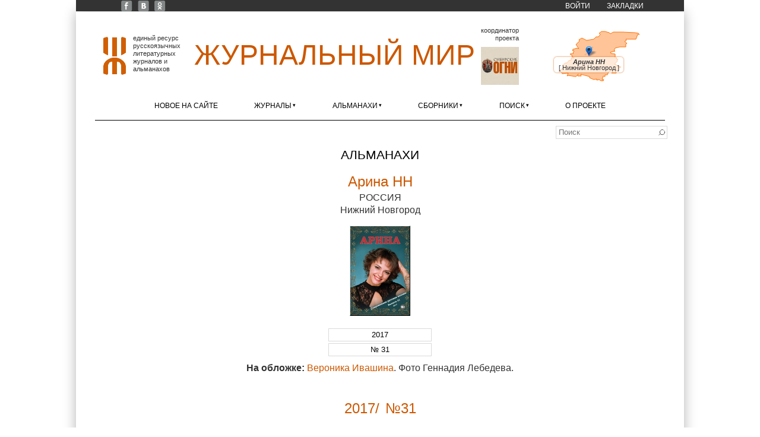

--- FILE ---
content_type: application/javascript; charset=utf-8
request_url: https://xn--80alhdjhdcxhy5hl.xn--p1ai/?callback=jsonpLoadAreaBorders&q=ajax%2Fsmap%2Farea%2Fru%2Fniz.json
body_size: 1564
content:
jsonpLoadAreaBorders({"type":"Polygon","coordinates":[[[43.2553035,54.9121277],[43.1608311,54.8937477],[43.0839584,54.7750883],[42.9591954,54.79238219999999],[42.815891199999996,54.753412],[42.6964116,54.8127757],[42.624205,54.78009749999999],[42.5016854,54.8381403],[42.4261363,54.7974498],[42.4402004,54.8793264],[42.4943407,54.90766659999999],[42.446835,54.967622399999996],[42.4855158,55.006870199999994],[42.2211986,54.9597953],[42.0441503,54.9823955],[41.9991852,54.9951747],[41.979519399999994,55.0985176],[41.8595975,55.0572806],[41.7846639,55.126734],[41.878329,55.17263679999999],[41.9027431,55.2064639],[41.8619898,55.2362059],[41.9594326,55.2757347],[41.9489471,55.3297174],[41.9980886,55.3236468],[42.0591537,55.4165307],[42.1597149,55.4416447],[42.094265299999996,55.48875189999999],[42.0648296,55.587369],[42.1259187,55.6176599],[42.1428831,55.6823186],[42.2746583,55.7677006],[42.393333,55.788542],[42.5476408,55.9580165],[42.5715471,55.9250702],[42.7167695,55.9683322],[42.7119271,56.0465369],[42.6806516,56.04823729999999],[42.7075243,56.0999144],[42.9535374,56.1403127],[42.9176225,56.2068814],[42.7695478,56.1938018],[42.7441688,56.2495339],[42.802352299999995,56.28996719999999],[42.776034599999996,56.3264009],[42.6141822,56.4067341],[42.6813213,56.4682839],[42.8972871,56.470342099999996],[42.8976589,56.5071459],[42.8416841,56.51275569999999],[42.9123934,56.567869],[42.9174348,56.6242892],[42.8106631,56.6868728],[42.86203359999999,56.7972851],[43.10242029999999,56.828643],[43.1684908,56.873086699999995],[43.29088209999999,56.8146659],[43.086268,57.1478734],[43.3109418,57.4053489],[43.30524259999999,57.4794239],[43.362008,57.5272466],[43.5012024,57.60398469999999],[43.8533936,57.41748499999999],[44.3652854,57.528337099999995],[44.5788228,57.693654499999994],[44.749728899999994,57.7058896],[44.8807832,57.8819237],[44.800976,57.959861399999994],[44.8499009,58.0616835],[44.9507604,58.0851573],[45.2235713,58.0886662],[45.2214583,58.052715199999994],[45.5089097,58.02851149999999],[45.5297484,57.9570051],[45.6296466,57.9229505],[45.8425961,58.04991859999999],[46.3449297,58.0622181],[46.431912,58.0070216],[46.5175031,58.04236019999999],[47.4171818,58.00685649999999],[47.410783499999994,57.9807906],[47.6895612,57.948270400000006],[47.770186,57.892222399999994],[47.6171449,57.8592282],[47.5748509,57.800711299999996],[47.5897867,57.730613899999994],[47.5146221,57.61887380000001],[47.5333648,57.578075899999995],[47.4841109,57.52587509999999],[47.26465209999999,57.5611558],[47.026624,57.4883458],[46.77358129999999,57.52171870000001],[46.7735424,57.47026489999999],[46.8216392,57.44663249999999],[46.69709,57.4099787],[46.7715978,57.389000200000005],[46.6824599,57.3437541],[46.7485919,57.27929249999999],[46.7981796,57.290529199999995],[46.8424664,57.2007209],[46.7491783,57.161911],[46.7940834,57.1294054],[46.7818128,57.0862432],[46.813075,57.0905142],[46.7551136,57.0333372],[46.7485228,57.00095519999999],[46.7905242,56.996726699999996],[46.76465309999999,56.9677857],[46.5259955,56.91327379999999],[46.3147661,56.9452468],[46.3035454,56.887419099999995],[45.97052409999999,56.87066229999999],[45.9214194,56.7298574],[45.871714999999995,56.7376597],[45.8586029,56.69441569999999],[45.9140451,56.7062345],[45.94584999999999,56.6590339],[45.677644099999995,56.611190699999995],[45.6270508,56.5680213],[45.66190219999999,56.4609178],[45.9636657,56.428688799999996],[45.9379713,56.38295709999999],[45.9655457,56.324197],[45.920693,56.25927149999999],[45.8665,56.2592563],[45.954057899999995,56.1707497],[46.0814833,56.1765561],[46.0546246,56.0773227],[46.1852501,56.03161779999999],[46.079285999999996,55.948632499999995],[46.1506823,55.9001367],[46.080082499999996,55.87299469999999],[46.1004418,55.7986374],[45.9676281,55.7581023],[45.9259079,55.6663932],[46.0649955,55.6149655],[46.1298393,55.5175538],[46.2063923,55.543998],[46.386931999999995,55.44345839999999],[46.2457405,55.3934762],[46.2059287,55.3448615],[46.2192972,55.2709446],[46.012038,55.162780899999994],[46.0667172,55.0870749],[46.0497274,55.0385563],[45.9449741,54.9975623],[45.70184199999999,55.0021318],[45.7497993,55.0639447],[45.7200579,55.0802446],[45.783598999999995,55.1163836],[45.7196827,55.1838002],[45.4953263,55.1086815],[45.42288039999999,55.0381762],[45.4450282,54.96318569999999],[45.407196199999994,54.8776321],[45.2307012,54.8772851],[45.1999791,54.7638376],[45.0935857,54.7878387],[45.0248573,54.7332776],[45.0874102,54.652352199999996],[45.0361036,54.6298577],[45.009501,54.5568285],[45.141635,54.5281599],[45.0949448,54.4678277],[45.027418399999995,54.4948667],[44.9006408,54.4667883],[44.7774882,54.5151122],[44.5955976,54.4728565],[44.6183429,54.52106529999999],[44.6523926,54.5081719],[44.6038241,54.567128],[44.5367375,54.5179039],[44.4050373,54.53464519999999],[44.3711331,54.583641199999995],[44.0892888,54.64722489999999],[44.0680967,54.7434257],[43.9352276,54.7370266],[43.95458059999999,54.8023761],[43.7498486,54.8249762],[43.7498486,54.82482699999999],[43.4269695,54.9357899],[43.47990229999999,54.8886627],[43.4823501,54.8178568],[43.21837419999999,54.80364159999999],[43.1842887,54.8246187],[43.2169998,54.82521379999999],[43.2125501,54.8885159],[43.2553035,54.9121277]]],"center":{"lon":44.77742495,"lat":56.27772725}});